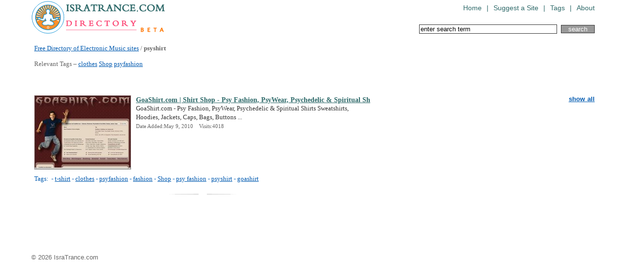

--- FILE ---
content_type: text/html
request_url: http://dir.isratrance.com/psyshirt/
body_size: 2429
content:
<!DOCTYPE html PUBLIC "-//W3C//DTD XHTML 1.0 Transitional//EN" "http://www.w3.org/TR/xhtml1/DTD/xhtml1-transitional.dtd">
<html xmlns="http://www.w3.org/1999/xhtml">
<head>
<meta http-equiv="Content-Type" content="text/html; charset=UTF-8" />
<title>List of psyshirt websites</title>
<meta name="Keywords" content="t-shirt,clothes,psyfashion,fashion,Shop"/>
<meta name="Description" content="Discover psyshirt resources. Free Directory of Electronic Music sites" />
<meta name="robots" content="INDEX,FOLLOW" />
    <link href="/stylesheets/reset.css" media="all" rel="Stylesheet" type="text/css" />
    <link href="/stylesheets/global.css" media="all" rel="Stylesheet" type="text/css" />
<script language="JavaScript" src="/javascript/common.js" type="text/javascript"></script>

	

</head>
<body>
<div id="main">
        <div id="header">
        <a class="logo" href="/"><img src="/images/isratrance-directory-logo.gif" title="Trance & Electronic Music Directory" alt="Trance & Electronic Music Directory" /></a>
  <ul class="navigation">
            <li><a href="/">Home</a></li>          <li>  |  </li>
            <li><a href="/Submit-URL.php">Suggest a Site</a></li>          <li>  |  </li>
            <li><a href="/All-Tags.php">Tags</a></li>          <li>  |  </li>
            <li><a href="/About.php">About</a></li><!--
	  <li>  |  </li>
            <li><a href="/Links.php">Links</a></li>-->
      </ul>
<form action="/Search-URL.php" method="post">
<input type="text" name="search_pattern" class="input" size="33" onclick="javascript:if(this.value=='enter search term'){this.value=''}"maxlength="50" value="enter search term" onclick="if(this.value=='enter search term')this.value='';" />&nbsp;
<input type="submit" class="button" value="search" /></form>
    </div>
<div id="content">
<h1><a href="http://dir.isratrance.com/">Free Directory of Electronic Music sites</a> / <em>psyshirt</em><br /><br />
Relevant Tags &ndash; 
 <a href="/clothes/">clothes</a>
 <a href="/Shop/">Shop</a>
 <a href="/psyfashion/">psyfashion</a>
</h1>

<br />
<br />
<div id="cloudtags" class="cloud" >
<a href="javascript:void(0);" class="f100" onclick="show_hide('cloudall','cloudtags');show_hide('a2','a1');" id="a1">show all</a><br /><br />

</div>
<div id="cloudall" class="cloud" style="display:none;">
<a href="javascript:void(0);" class="f100" onclick="show_hide('cloudtags','cloudall');show_hide('a1','a2');" id="a2" >back to search results</a><br /><br />
&nbsp;<a class="f1" href="/Aleph-Zero/">ALEPH ZERO</a>&nbsp;
&nbsp;<a class="f1" href="/Brazil/">BRAZIL</a>&nbsp;
&nbsp;<a class="f1" href="/DJ-sets/">DJ SETS</a>&nbsp;
&nbsp;<a class="f3" href="/Dark/">DARK</a>&nbsp;
&nbsp;<a class="f1" href="/Drum'n'Bass/">DRUM'N'BASS</a>&nbsp;
&nbsp;<a class="f2" href="/Electronic/">ELECTRONIC</a>&nbsp;
&nbsp;<a class="f1" href="/Germany/">GERMANY</a>&nbsp;
&nbsp;<a class="f1" href="/Greece/">GREECE</a>&nbsp;
&nbsp;<a class="f2" href="/IDM/">IDM</a>&nbsp;
&nbsp;<a class="f2" href="/Israel/">ISRAEL</a>&nbsp;
&nbsp;<a class="f1" href="/Live-act/">LIVE ACT</a>&nbsp;
&nbsp;<a class="f1" href="/Mastering/">MASTERING</a>&nbsp;
&nbsp;<a class="f8" href="/Psychedelic/">PSYCHEDELIC</a>&nbsp;
&nbsp;<a class="f1" href="/USA/">USA</a>&nbsp;
&nbsp;<a class="f5" href="/ambient/">AMBIENT</a>&nbsp;
&nbsp;<a class="f1" href="/art/">ART</a>&nbsp;
&nbsp;<a class="f1" href="/artist/">ARTIST</a>&nbsp;
&nbsp;<a class="f1" href="/blog/">BLOG</a>&nbsp;
&nbsp;<a class="f1" href="/booking/">BOOKING</a>&nbsp;
&nbsp;<a class="f1" href="/chill/">CHILL</a>&nbsp;
&nbsp;<a class="f1" href="/chill-out/">CHILL OUT</a>&nbsp;
&nbsp;<a class="f4" href="/chillout/">CHILLOUT</a>&nbsp;
&nbsp;<a class="f1" href="/clothes/">CLOTHES</a>&nbsp;
&nbsp;<a class="f1" href="/clothing/">CLOTHING</a>&nbsp;
&nbsp;<a class="f2" href="/community/">COMMUNITY</a>&nbsp;
&nbsp;<a class="f1" href="/dance/">DANCE</a>&nbsp;
&nbsp;<a class="f1" href="/dark-psy/">DARK PSY</a>&nbsp;
&nbsp;<a class="f2" href="/darkpsy/">DARKPSY</a>&nbsp;
&nbsp;<a class="f2" href="/dj/">DJ</a>&nbsp;
&nbsp;<a class="f1" href="/downbeat/">DOWNBEAT</a>&nbsp;
&nbsp;<a class="f1" href="/download/">DOWNLOAD</a>&nbsp;
&nbsp;<a class="f1" href="/downloads/">DOWNLOADS</a>&nbsp;
&nbsp;<a class="f3" href="/downtempo/">DOWNTEMPO</a>&nbsp;
&nbsp;<a class="f2" href="/dub/">DUB</a>&nbsp;
&nbsp;<a class="f2" href="/electro/">ELECTRO</a>&nbsp;
&nbsp;<a class="f4" href="/electronic-music/">ELECTRONIC MUSIC</a>&nbsp;
&nbsp;<a class="f3" href="/electronica/">ELECTRONICA</a>&nbsp;
&nbsp;<a class="f1" href="/events/">EVENTS</a>&nbsp;
&nbsp;<a class="f2" href="/experimental/">EXPERIMENTAL</a>&nbsp;
&nbsp;<a class="f1" href="/fashion/">FASHION</a>&nbsp;
&nbsp;<a class="f1" href="/festival/">FESTIVAL</a>&nbsp;
&nbsp;<a class="f1" href="/festivals/">FESTIVALS</a>&nbsp;
&nbsp;<a class="f1" href="/forum/">FORUM</a>&nbsp;
&nbsp;<a class="f1" href="/free-downloads/">FREE DOWNLOADS</a>&nbsp;
&nbsp;<a class="f2" href="/full-on/">FULL ON</a>&nbsp;
&nbsp;<a class="f1" href="/fullon/">FULLON</a>&nbsp;
&nbsp;<a class="f1" href="/glitch/">GLITCH</a>&nbsp;
&nbsp;<a class="f2" href="/goa/">GOA</a>&nbsp;
&nbsp;<a class="f1" href="/goatrance/">GOATRANCE</a>&nbsp;
&nbsp;<a class="f2" href="/house/">HOUSE</a>&nbsp;
&nbsp;<a class="f1" href="/interviews/">INTERVIEWS</a>&nbsp;
&nbsp;<a class="f5" href="/label/">LABEL</a>&nbsp;
&nbsp;<a class="f1" href="/mexico/">MEXICO</a>&nbsp;
&nbsp;<a class="f2" href="/minimal/">MINIMAL</a>&nbsp;
&nbsp;<a class="f1" href="/minimal-techno/">MINIMAL TECHNO</a>&nbsp;
&nbsp;<a class="f1" href="/mixes/">MIXES</a>&nbsp;
&nbsp;<a class="f1" href="/mp3/">MP3</a>&nbsp;
&nbsp;<a class="f3" href="/music/">MUSIC</a>&nbsp;
&nbsp;<a class="f1" href="/netlabel/">NETLABEL</a>&nbsp;
&nbsp;<a class="f1" href="/online-radio/">ONLINE RADIO</a>&nbsp;
&nbsp;<a class="f2" href="/parties/">PARTIES</a>&nbsp;
&nbsp;<a class="f2" href="/party/">PARTY</a>&nbsp;
&nbsp;<a class="f1" href="/party-organiser/">PARTY ORGANISER</a>&nbsp;
&nbsp;<a class="f1" href="/party-organizer/">PARTY ORGANIZER</a>&nbsp;
&nbsp;<a class="f3" href="/progressive/">PROGRESSIVE</a>&nbsp;
&nbsp;<a class="f2" href="/progressive-trance/">PROGRESSIVE TRANCE</a>&nbsp;
&nbsp;<a class="f2" href="/psy/">PSY</a>&nbsp;
&nbsp;<a class="f1" href="/psy-trance/">PSY TRANCE</a>&nbsp;
&nbsp;<a class="f1" href="/psybient/">PSYBIENT</a>&nbsp;
&nbsp;<a class="f1" href="/psychedelic-trance/">PSYCHEDELIC TRANCE</a>&nbsp;
&nbsp;<a class="f2" href="/psychill/">PSYCHILL</a>&nbsp;
&nbsp;<a class="f10" href="/psytrance/">PSYTRANCE</a>&nbsp;
&nbsp;<a class="f1" href="/psytrance-artist/">PSYTRANCE ARTIST</a>&nbsp;
&nbsp;<a class="f1" href="/radio/">RADIO</a>&nbsp;
&nbsp;<a class="f1" href="/reviews/">REVIEWS</a>&nbsp;
&nbsp;<a class="f1" href="/tech-house/">TECH-HOUSE</a>&nbsp;
&nbsp;<a class="f4" href="/techno/">TECHNO</a>&nbsp;
&nbsp;<a class="f8" href="/trance/">TRANCE</a>&nbsp;
&nbsp;<a class="f1" href="/trance-music/">TRANCE MUSIC</a>&nbsp;
&nbsp;<a class="f1" href="/video/">VIDEO</a>&nbsp;
</div>
<div class="articale">
<p>
  <a href="/web-site/www.goashirt.com/"><img src="/ScreenShotsThumbs/www.goashirt.com_f639.jpg" border="0" alt="GoaShirt.com | Shirt Shop - Psy Fashion, PsyWear, Psychedelic &amp; Spiritual Sh page"></a>
</p>
<a href="/web-site/www.goashirt.com/" class="title">GoaShirt.com | Shirt Shop - Psy Fashion, PsyWear, Psychedelic &amp; Spiritual Sh</a>
<p>
GoaShirt.com - Psy Fashion, PsyWear, Psychedelic &amp; Spiritual Shirts Sweatshirts, Hoodies, Jackets, Caps, Bags, Buttons ...<!-- <div style="clear: both;"></div> -->
</p>
<span>Date Added:May 9, 2010 &nbsp;&nbsp;
Visits:4018</span>
<div style="clear: both;"></div>
<p class="tags">
Tags:&nbsp;
- <a href="/t-shirt/">t-shirt</a>
- <a href="/clothes/">clothes</a>
- <a href="/psyfashion/">psyfashion</a>
- <a href="/fashion/">fashion</a>
- <a href="/Shop/">Shop</a>
- <a href="/psy-fashion/">psy fashion</a>
- <a href="/psyshirt/">psyshirt</a>
- <a href="/goashirt/">goashirt</a>
</p>

</div>
</div>
<div class="signature">&copy; 2026 IsraTrance.com</div>
</div>

<script src="http://www.google-analytics.com/urchin.js" type="text/javascript">
</script>
<script type="text/javascript">
_uacct = "UA-396380-11";
urchinTracker();
</script>

</div>
</body>
</html>
